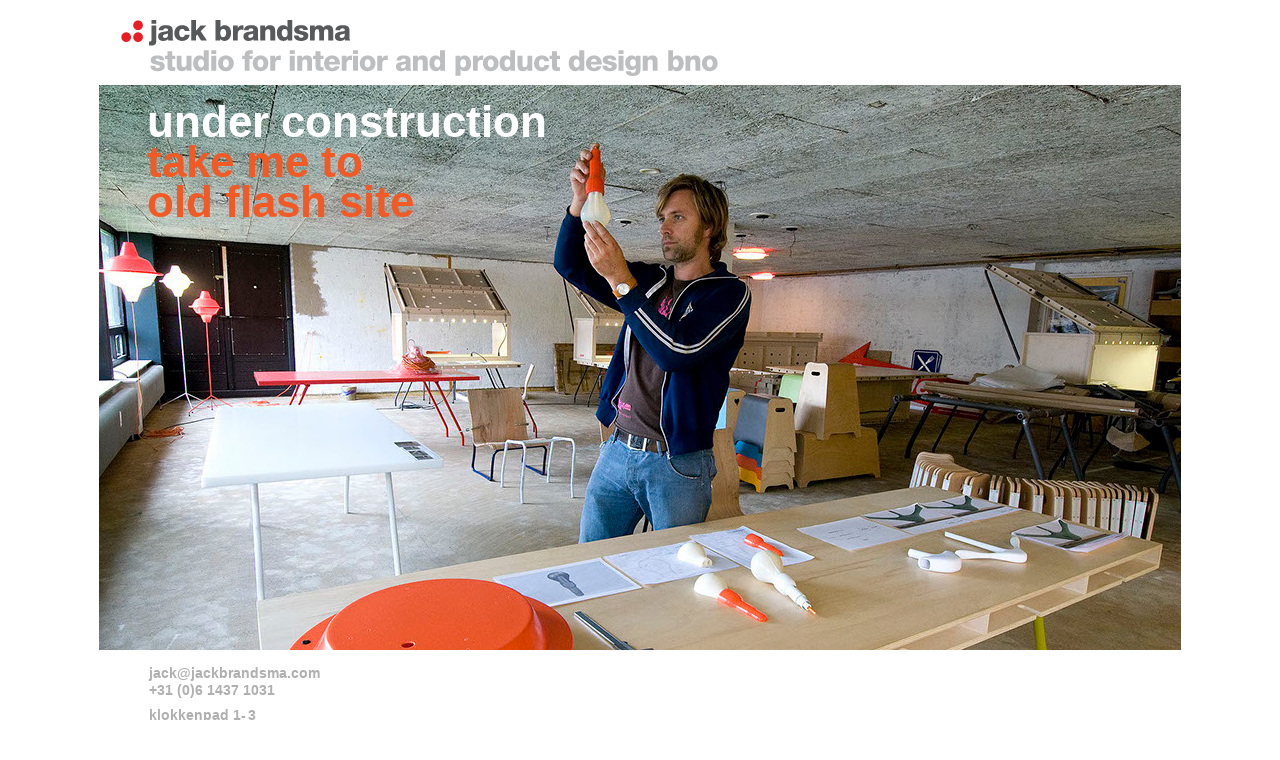

--- FILE ---
content_type: text/html
request_url: https://jackbrandsma.com/
body_size: 8953
content:
<!DOCTYPE html>
<html class="nojs html css_verticalspacer" lang="en-US">
 <head>

  <meta http-equiv="Content-type" content="text/html;charset=UTF-8"/>
  <meta name="generator" content="2018.1.0.386"/>
  <meta name="viewport" content="width=device-width, initial-scale=1.0"/>
  
  <script type="text/javascript">
   // Update the 'nojs'/'js' class on the html node
document.documentElement.className = document.documentElement.className.replace(/\bnojs\b/g, 'js');

// Check that all required assets are uploaded and up-to-date
if(typeof Muse == "undefined") window.Muse = {}; window.Muse.assets = {"required":["museutils.js", "museconfig.js", "jquery.watch.js", "jquery.museresponsive.js", "require.js", "index.css"], "outOfDate":[]};
</script>
  
  <title>Home</title>
  <!-- CSS -->
  <link rel="stylesheet" type="text/css" href="css/site_global.css?crc=4229899994"/>
  <link rel="stylesheet" type="text/css" href="css/index.css?crc=218403821" id="pagesheet"/>
  <!-- IE-only CSS -->
  <!--[if lt IE 9]>
  <link rel="stylesheet" type="text/css" href="css/nomq_index.css?crc=4095981836" id="nomq_pagesheet"/>
  <![endif]-->
   </head>
 <body>

  <div class="breakpoint active" id="bp_infinity" data-min-width="701"><!-- responsive breakpoint node -->
   <div class="clearfix borderbox" id="page"><!-- column -->
    <div class="clip_frame colelem" id="u1745" data-sizePolicy="fixed" data-pintopage="page_fixedLeft"><!-- svg -->
     <img class="svg temp_no_img_src" id="u1743" data-orig-src="images/pasted-svg-406526x38.svg?crc=185430664" width="601" height="56" alt="" data-mu-svgfallback="images/pasted%20svg%20406526x38_poster_.png?crc=50090327" src="images/blank.gif?crc=4208392903"/>
    </div>
    <div class="clearfix colelem" id="pu775"><!-- group -->
     <div class="clip_frame grpelem" id="u775" data-sizePolicy="fixed" data-pintopage="page_fixedLeft"><!-- image -->
      <img class="block temp_no_img_src" id="u775_img" data-orig-src="images/jack%2035%202-crop-u775.jpg?crc=4133909714" alt="" width="1082" height="565" src="images/blank.gif?crc=4208392903"/>
     </div>
     <div class="clearfix grpelem shared_content" id="u133-10" data-sizePolicy="fixed" data-pintopage="page_fixedLeft" data-content-guid="u133-10_content"><!-- content -->
      <p id="u133-2">under construction</p>
      <p class="take-me-to" id="u133-5"><a class="nonblock" href="https://jackbrandsma.com/flashsite" target="_blank"><span id="u133-3">take me to</span></a></p>
      <p class="take-me-to" id="u133-8"><a class="nonblock" href="https://jackbrandsma.com/flashsite" target="_blank"><span id="u133-6">old flash site</span></a></p>
     </div>
    </div>
    <div class="clearfix colelem shared_content" id="u320-21" data-sizePolicy="fixed" data-pintopage="page_fixedLeft" data-content-guid="u320-21_content"><!-- content -->
     <p class="new-email" id="u320-3"><a class="nonblock" href="mailto:jack@jackbrandsma.com"><span id="u320">jack@jackbrandsma.com</span></a></p>
     <p id="u320-5">+31 (0)6 1437 1031</p>
     <p id="u320-6">&nbsp;</p>
     <p id="u320-10">klokkenpad 1<span id="u320-8">-</span>3</p>
     <p id="u320-12">9921 pc stedum</p>
     <p id="u320-14">the netherlands</p>
     <p id="u320-15">&nbsp;</p>
     <p id="u320-17">jackbrandsma.com</p>
     <p id="u320-19">studio for interior and product design bno</p>
    </div>
    <div class="verticalspacer" data-offset-top="800" data-content-above-spacer="799" data-content-below-spacer="19" data-sizePolicy="fixed" data-pintopage="page_fixedLeft"></div>
   </div>
  </div>
  <div class="breakpoint" id="bp_700" data-max-width="700"><!-- responsive breakpoint node -->
   <div class="clearfix borderbox temp_no_id" data-orig-id="page"><!-- column -->
    <div class="position_content" id="page_position_content">
     <div class="clip_frame colelem temp_no_id" data-sizePolicy="fluidWidthHeight" data-pintopage="page_fixedLeft" data-orig-id="u1745"><!-- svg -->
      <img class="svg temp_no_id temp_no_img_src" data-orig-src="images/pasted-svg-406526x38.svg?crc=185430664" alt="" data-mu-svgfallback="images/pasted%20svg%20406526x38_poster_.png?crc=50090327" data-heightwidthratio="0.09317803660565724" data-image-width="601" data-image-height="56" data-orig-id="u1743" src="images/blank.gif?crc=4208392903"/>
     </div>
     <div class="clearfix colelem temp_no_id" data-orig-id="pu775"><!-- group -->
      <div class="clip_frame grpelem temp_no_id" data-orig-id="u775"><!-- image -->
       <img class="block temp_no_id temp_no_img_src" data-orig-src="images/jack%2035%202-crop-u7752.jpg?crc=4133909714" alt="" data-heightwidthratio="0.522181146025878" data-image-width="1082" data-image-height="565" data-orig-id="u775_img" src="images/blank.gif?crc=4208392903"/>
      </div>
      <span class="clearfix grpelem placeholder" data-placeholder-for="u133-10_content"><!-- placeholder node --></span>
     </div>
     <span class="clearfix colelem placeholder" data-placeholder-for="u320-21_content"><!-- placeholder node --></span>
     <div class="verticalspacer" data-offset-top="800" data-content-above-spacer="799" data-content-below-spacer="19" data-sizePolicy="fixed" data-pintopage="page_fixedLeft"></div>
    </div>
   </div>
  </div>
  <!-- Other scripts -->
  <script type="text/javascript">
   // Decide whether to suppress missing file error or not based on preference setting
var suppressMissingFileError = false
</script>
  <script type="text/javascript">
   window.Muse.assets.check=function(c){if(!window.Muse.assets.checked){window.Muse.assets.checked=!0;var b={},d=function(a,b){if(window.getComputedStyle){var c=window.getComputedStyle(a,null);return c&&c.getPropertyValue(b)||c&&c[b]||""}if(document.documentElement.currentStyle)return(c=a.currentStyle)&&c[b]||a.style&&a.style[b]||"";return""},a=function(a){if(a.match(/^rgb/))return a=a.replace(/\s+/g,"").match(/([\d\,]+)/gi)[0].split(","),(parseInt(a[0])<<16)+(parseInt(a[1])<<8)+parseInt(a[2]);if(a.match(/^\#/))return parseInt(a.substr(1),
16);return 0},f=function(f){for(var g=document.getElementsByTagName("link"),j=0;j<g.length;j++)if("text/css"==g[j].type){var l=(g[j].href||"").match(/\/?css\/([\w\-]+\.css)\?crc=(\d+)/);if(!l||!l[1]||!l[2])break;b[l[1]]=l[2]}g=document.createElement("div");g.className="version";g.style.cssText="display:none; width:1px; height:1px;";document.getElementsByTagName("body")[0].appendChild(g);for(j=0;j<Muse.assets.required.length;){var l=Muse.assets.required[j],k=l.match(/([\w\-\.]+)\.(\w+)$/),i=k&&k[1]?
k[1]:null,k=k&&k[2]?k[2]:null;switch(k.toLowerCase()){case "css":i=i.replace(/\W/gi,"_").replace(/^([^a-z])/gi,"_$1");g.className+=" "+i;i=a(d(g,"color"));k=a(d(g,"backgroundColor"));i!=0||k!=0?(Muse.assets.required.splice(j,1),"undefined"!=typeof b[l]&&(i!=b[l]>>>24||k!=(b[l]&16777215))&&Muse.assets.outOfDate.push(l)):j++;g.className="version";break;case "js":j++;break;default:throw Error("Unsupported file type: "+k);}}c?c().jquery!="1.8.3"&&Muse.assets.outOfDate.push("jquery-1.8.3.min.js"):Muse.assets.required.push("jquery-1.8.3.min.js");
g.parentNode.removeChild(g);if(Muse.assets.outOfDate.length||Muse.assets.required.length)g="Some files on the server may be missing or incorrect. Clear browser cache and try again. If the problem persists please contact website author.",f&&Muse.assets.outOfDate.length&&(g+="\nOut of date: "+Muse.assets.outOfDate.join(",")),f&&Muse.assets.required.length&&(g+="\nMissing: "+Muse.assets.required.join(",")),suppressMissingFileError?(g+="\nUse SuppressMissingFileError key in AppPrefs.xml to show missing file error pop up.",console.log(g)):alert(g)};location&&location.search&&location.search.match&&location.search.match(/muse_debug/gi)?
setTimeout(function(){f(!0)},5E3):f()}};
var muse_init=function(){require.config({baseUrl:""});require(["jquery","museutils","whatinput","jquery.watch","jquery.museresponsive"],function(c){var $ = c;$(document).ready(function(){try{
window.Muse.assets.check($);/* body */
Muse.Utils.transformMarkupToFixBrowserProblemsPreInit();/* body */
Muse.Utils.prepHyperlinks(true);/* body */
Muse.Utils.makeButtonsVisibleAfterSettingMinWidth();/* body */
Muse.Utils.fullPage('#page');/* 100% height page */
$( '.breakpoint' ).registerBreakpoint();/* Register breakpoints */
Muse.Utils.transformMarkupToFixBrowserProblems();/* body */
}catch(b){if(b&&"function"==typeof b.notify?b.notify():Muse.Assert.fail("Error calling selector function: "+b),false)throw b;}})})};

</script>
  <!-- RequireJS script -->
  <script src="scripts/require.js?crc=7928878" type="text/javascript" async data-main="scripts/museconfig.js?crc=310584261" onload="if (requirejs) requirejs.onError = function(requireType, requireModule) { if (requireType && requireType.toString && requireType.toString().indexOf && 0 <= requireType.toString().indexOf('#scripterror')) window.Muse.assets.check(); }" onerror="window.Muse.assets.check();"></script>
   </body>
</html>


--- FILE ---
content_type: text/css
request_url: https://jackbrandsma.com/css/index.css?crc=218403821
body_size: 2181
content:
.version.index{color:#00000D;background-color:#0493ED;}#page{background-image:none;margin-right:auto;z-index:1;border-color:#000000;background-color:transparent;border-width:0px;width:100%;margin-left:auto;}#u1745{background-color:transparent;margin-left:20px;z-index:35;position:relative;}#u1743{z-index:36;display:block;}#pu775{z-index:2;margin-top:9px;}#u775{background-color:transparent;margin-right:-10000px;z-index:2;position:relative;}#u133-10{font-weight:bold;margin-right:-10000px;margin-top:17px;background-color:transparent;z-index:25;position:relative;font-family:Helvetica, Helvetica Neue, Arial, sans-serif;}#u133-2{color:#FFFFFF;font-size:44px;line-height:40px;}#u133-5,#u133-8{color:#F15A24;font-size:60px;line-height:0px;}#u133-3,#u133-6{line-height:40px;font-size:44px;}#u320-21{min-height:94px;background-color:transparent;z-index:4;margin-top:15px;position:relative;}#u320-3{color:#7F7F7F;font-size:12px;line-height:0px;}#u320{line-height:17px;font-size:14px;font-family:Helvetica, Helvetica Neue, Arial, sans-serif;}#u320-8{letter-spacing:2px;}#u320-5,#u320-10,#u320-12,#u320-14{font-weight:bold;color:#B0B0B0;font-size:14px;font-family:Helvetica, Helvetica Neue, Arial, sans-serif;}#u320-6,#u320-15{font-family:Helvetica, Helvetica Neue, Arial, sans-serif;font-weight:bold;color:#B0B0B0;font-size:7px;line-height:8px;}#u320-17,#u320-19{font-weight:bold;color:#F0F0F0;font-size:14px;font-family:Helvetica, Helvetica Neue, Arial, sans-serif;}.css_verticalspacer .verticalspacer{height:calc(100vh - 818px);}.html{background-color:#FFFFFF;}body{position:relative;}@media (min-width: 701px), print{#muse_css_mq{background-color:#FFFFFF;}#bp_infinity.active{display:block;}#page{min-height:460px;padding-top:20px;padding-bottom:20px;max-width:1082px;}#u1745{width:600px;}#pu775{width:0.01px;}#u775{width:1082px;}#u133-10{width:574px;min-height:180px;left:48px;}#u320-21{width:1012px;margin-left:50px;}}@media (max-width: 700px){#muse_css_mq{background-color:#0002bc;}#bp_700.active{display:block;}#page{min-height:500px;max-width:700px;}#page_position_content{padding-top:20px;padding-bottom:20px;width:100%;}#u1745{width:85.72%;}#u1743{width:100.17%;}#pu775{width:154.58%;}#u775,#u775_img{width:100%;}#u133-10{min-height:230px;width:58.42%;left:4.44%;}#u320-21{width:90%;margin-left:7.15%;}body{overflow-x:hidden;min-width:320px;}}

--- FILE ---
content_type: image/svg+xml
request_url: https://jackbrandsma.com/images/pasted-svg-406526x38.svg?crc=185430664
body_size: 16770
content:
<!-- Generator: Adobe Illustrator 23.0.3, SVG Export Plug-In  -->
<svg version="1.1" xmlns="http://www.w3.org/2000/svg" xmlns:xlink="http://www.w3.org/1999/xlink" x="0px" y="0px"
	 width="406.526px" height="38.179px" viewBox="0 0 406.526 38.179" style="enable-background:new 0 0 406.526 38.179;"
	 xml:space="preserve">
<style type="text/css">
	.st0{fill-rule:evenodd;clip-rule:evenodd;fill:#EA1D24;}
	.st1{fill-rule:evenodd;clip-rule:evenodd;fill:#BCBEC0;}
	.st2{fill-rule:evenodd;clip-rule:evenodd;fill:#58595B;}
</style>
<defs>
</defs>
<g>
	<path class="st0" d="M0,11.696C0,9.87,1.48,8.39,3.305,8.39c1.826,0,3.305,1.48,3.305,3.305c0,1.825-1.48,3.305-3.305,3.305
		C1.48,15.001,0,13.521,0,11.696z"/>
	<path class="st0" d="M8.08,11.696c0-1.826,1.48-3.305,3.305-3.305c1.826,0,3.305,1.48,3.305,3.305c0,1.825-1.48,3.305-3.305,3.305
		C9.56,15.001,8.08,13.521,8.08,11.696z"/>
	<path class="st0" d="M8.08,3.616c0-1.825,1.48-3.305,3.305-3.305c1.826,0,3.305,1.48,3.305,3.305s-1.48,3.305-3.305,3.305
		C9.56,6.921,8.08,5.441,8.08,3.616z"/>
</g>
<g>
	<path class="st1" d="M19.795,31.264c0.098,2.84,2.566,3.643,4.976,3.643c2.292,0,4.877-0.901,4.877-3.624
		c0-0.842-0.529-2.331-2.586-2.742c-1.528-0.333-3.761-0.509-3.761-1.469c0-0.705,0.882-0.764,1.43-0.764
		c0.411,0,0.783,0.078,1.058,0.255c0.274,0.176,0.431,0.45,0.431,0.881h3.075c-0.117-2.644-2.448-3.291-4.681-3.291
		c-1.998,0-4.642,0.666-4.642,3.114c0,2.742,2.625,2.801,4.72,3.33c0.588,0.137,1.626,0.294,1.626,1.077
		c0,0.803-0.921,1.077-1.567,1.077c-0.47,0-0.921-0.118-1.234-0.353c-0.333-0.255-0.549-0.627-0.549-1.136H19.795z"/>
	<path class="st1" d="M36.809,24.448h-2.057v-3.075h-3.33v3.075h-1.684v2.155h1.684v4.525c0,2.762,0.725,3.584,3.565,3.584
		c0.607,0,1.215-0.078,1.822-0.098v-2.448c-0.294,0-0.588,0.039-0.862,0.039c-0.725,0-1.195-0.176-1.195-0.979v-4.622h2.057V24.448z
		"/>
	<path class="st1" d="M47.81,24.448h-3.33v5.445c0,1.802-1.097,2.272-1.822,2.272c-1.058,0-1.645-0.47-1.645-1.822v-5.896h-3.33
		v6.111c0,2.664,0.842,4.348,3.761,4.348c1.175,0,2.468-0.646,3.095-1.684h0.039v1.391h3.232V24.448z"/>
	<path class="st1" d="M54.329,26.701c1.45,0,1.978,1.351,1.978,2.821c0,1.293-0.352,2.84-1.978,2.84
		c-1.528,0-2.037-1.547-2.037-2.938C52.292,28.131,52.802,26.701,54.329,26.701z M59.52,20.628h-3.33v4.917h-0.039
		c-0.686-0.92-1.645-1.391-2.899-1.391c-2.879,0-4.29,2.507-4.29,5.151c0,2.86,1.352,5.602,4.544,5.602
		c1.175,0,2.154-0.509,2.801-1.469h0.039v1.175h3.173V20.628z"/>
	<path class="st1" d="M61.319,34.614h3.33V24.448h-3.33V34.614z M64.649,20.628h-3.33v2.546h3.33V20.628z"/>
	<path class="st1" d="M69.249,29.541c0-1.293,0.47-2.84,2.017-2.84c1.548,0,2.037,1.548,2.037,2.84c0,1.293-0.49,2.821-2.037,2.821
		C69.719,32.361,69.249,30.834,69.249,29.541z M65.919,29.541c0,3.056,2.194,5.367,5.347,5.367c3.154,0,5.367-2.311,5.367-5.367
		c0-3.055-2.213-5.386-5.367-5.386C68.113,24.154,65.919,26.485,65.919,29.541z"/>
	<path class="st1" d="M84.084,34.614h3.33v-8.011h1.998v-2.155h-1.998v-0.451c0-0.92,0.47-1.018,1.234-1.018
		c0.294,0,0.588,0.019,0.901,0.059v-2.35c-0.529-0.02-1.078-0.059-1.606-0.059c-2.84,0-3.859,0.901-3.859,3.82h-1.606v2.155h1.606
		V34.614z"/>
	<path class="st1" d="M92.855,29.541c0-1.293,0.47-2.84,2.017-2.84c1.548,0,2.037,1.548,2.037,2.84c0,1.293-0.49,2.821-2.037,2.821
		C93.325,32.361,92.855,30.834,92.855,29.541z M89.525,29.541c0,3.056,2.194,5.367,5.347,5.367c3.154,0,5.367-2.311,5.367-5.367
		c0-3.055-2.213-5.386-5.367-5.386C91.719,24.154,89.525,26.485,89.525,29.541z"/>
	<path class="st1" d="M101.506,34.614h3.33V29.58c0-1.273,0.862-2.409,2.507-2.409c0.451,0,0.843,0.078,1.273,0.196v-3.036
		c-0.255-0.059-0.529-0.079-0.783-0.079c-1.43,0-2.566,0.686-3.056,1.979h-0.039v-1.782h-3.232V34.614z"/>
	<path class="st1" d="M114.835,34.614h3.33V24.448h-3.33V34.614z M118.165,20.628h-3.33v2.546h3.33V20.628z"/>
	<path class="st1" d="M119.925,34.614h3.33v-5.543c0-1.116,0.549-2.174,1.802-2.174c1.822,0,1.665,1.41,1.665,2.801v4.916h3.33
		v-6.522c0-1.469-0.274-3.937-3.663-3.937c-1.214,0-2.585,0.646-3.193,1.684h-0.039v-1.391h-3.232V34.614z"/>
	<path class="st1" d="M137.805,24.448h-2.057v-3.075h-3.33v3.075h-1.684v2.155h1.684v4.525c0,2.762,0.725,3.584,3.565,3.584
		c0.607,0,1.215-0.078,1.822-0.098v-2.448c-0.294,0-0.588,0.039-0.862,0.039c-0.725,0-1.195-0.176-1.195-0.979v-4.622h2.057V24.448z
		"/>
	<path class="st1" d="M141.539,28.483c0.196-1.234,0.979-2.076,2.155-2.076c1.117,0,1.92,0.94,1.978,2.076H141.539z M149.002,30.344
		c0.157-3.447-1.665-6.189-5.308-6.189c-2.997,0-5.484,2.233-5.484,5.347c0,3.408,2.253,5.406,5.563,5.406
		c2.272,0,4.446-1.019,5.054-3.369h-3.115c-0.313,0.744-1.097,1.116-1.9,1.116c-1.41,0-2.213-0.921-2.272-2.311H149.002z"/>
	<path class="st1" d="M150.19,34.614h3.33V29.58c0-1.273,0.862-2.409,2.507-2.409c0.451,0,0.842,0.078,1.273,0.196v-3.036
		c-0.255-0.059-0.529-0.079-0.783-0.079c-1.43,0-2.566,0.686-3.056,1.979h-0.039v-1.782h-3.232V34.614z"/>
	<path class="st1" d="M157.941,34.614h3.33V24.448h-3.33V34.614z M161.271,20.628h-3.33v2.546h3.33V20.628z"/>
	<path class="st1" d="M165.872,29.541c0-1.293,0.47-2.84,2.017-2.84c1.548,0,2.037,1.548,2.037,2.84c0,1.293-0.49,2.821-2.037,2.821
		C166.342,32.361,165.872,30.834,165.872,29.541z M162.542,29.541c0,3.056,2.194,5.367,5.347,5.367c3.154,0,5.367-2.311,5.367-5.367
		c0-3.055-2.213-5.386-5.367-5.386C164.736,24.154,162.542,26.485,162.542,29.541z"/>
	<path class="st1" d="M174.522,34.614h3.33V29.58c0-1.273,0.862-2.409,2.507-2.409c0.451,0,0.842,0.078,1.273,0.196v-3.036
		c-0.255-0.059-0.529-0.079-0.783-0.079c-1.43,0-2.566,0.686-3.056,1.979h-0.039v-1.782h-3.232V34.614z"/>
	<path class="st1" d="M190.515,31.695c0-0.803,0.627-1.116,1.371-1.293c0.725-0.196,1.587-0.255,2.057-0.548
		c0.078,2.096-0.451,2.997-2.037,2.997C191.162,32.851,190.515,32.518,190.515,31.695z M190.711,27.582
		c0.157-0.862,0.744-1.273,1.665-1.273c0.685,0,1.606,0.294,1.606,1.058c0,0.627-0.314,0.822-0.882,0.94
		c-2.311,0.47-5.915,0.215-5.915,3.526c0,2.096,1.527,3.075,3.467,3.075c1.215,0,2.488-0.353,3.35-1.253
		c0.039,0.333,0.078,0.646,0.196,0.96h3.35c-0.392-0.803-0.392-1.743-0.392-2.605v-4.446c0-2.88-2.331-3.408-4.74-3.408
		c-1.156,0-2.331,0.196-3.232,0.705c-0.901,0.529-1.528,1.391-1.587,2.723H190.711z"/>
	<path class="st1" d="M198.757,34.614h3.33v-5.543c0-1.116,0.549-2.174,1.802-2.174c1.822,0,1.665,1.41,1.665,2.801v4.916h3.33
		v-6.522c0-1.469-0.274-3.937-3.663-3.937c-1.214,0-2.585,0.646-3.193,1.684h-0.039v-1.391h-3.232V34.614z"/>
	<path class="st1" d="M215.383,26.701c1.45,0,1.978,1.351,1.978,2.821c0,1.293-0.352,2.84-1.978,2.84
		c-1.528,0-2.037-1.547-2.037-2.938C213.346,28.131,213.855,26.701,215.383,26.701z M220.573,20.628h-3.33v4.917h-0.039
		c-0.686-0.92-1.645-1.391-2.899-1.391c-2.879,0-4.29,2.507-4.29,5.151c0,2.86,1.351,5.602,4.544,5.602
		c1.175,0,2.154-0.509,2.801-1.469h0.039v1.175h3.173V20.628z"/>
	<path class="st1" d="M233.082,26.701c1.469,0,1.978,1.43,1.978,2.723c0,1.391-0.509,2.938-1.998,2.938
		c-1.508,0-2.018-1.156-2.018-2.938C231.045,27.328,232.181,26.701,233.082,26.701z M227.833,38.022h3.33v-4.505h0.039
		c0.686,0.921,1.645,1.391,2.899,1.391c2.879,0,4.29-2.507,4.29-5.151c0-2.86-1.352-5.602-4.544-5.602
		c-1.175,0-2.155,0.509-2.801,1.469h-0.039v-1.175h-3.173V38.022z"/>
	<path class="st1" d="M239.699,34.614h3.33V29.58c0-1.273,0.862-2.409,2.507-2.409c0.451,0,0.843,0.078,1.273,0.196v-3.036
		c-0.255-0.059-0.529-0.079-0.783-0.079c-1.43,0-2.566,0.686-3.056,1.979h-0.039v-1.782h-3.232V34.614z"/>
	<path class="st1" d="M249.821,29.541c0-1.293,0.47-2.84,2.017-2.84c1.548,0,2.037,1.548,2.037,2.84c0,1.293-0.49,2.821-2.037,2.821
		C250.291,32.361,249.821,30.834,249.821,29.541z M246.491,29.541c0,3.056,2.194,5.367,5.347,5.367c3.154,0,5.367-2.311,5.367-5.367
		c0-3.055-2.213-5.386-5.367-5.386C248.685,24.154,246.491,26.485,246.491,29.541z"/>
	<path class="st1" d="M263.231,26.701c1.45,0,1.978,1.351,1.978,2.821c0,1.293-0.352,2.84-1.978,2.84
		c-1.528,0-2.037-1.547-2.037-2.938C261.194,28.131,261.703,26.701,263.231,26.701z M268.422,20.628h-3.33v4.917h-0.039
		c-0.686-0.92-1.645-1.391-2.899-1.391c-2.879,0-4.29,2.507-4.29,5.151c0,2.86,1.352,5.602,4.545,5.602
		c1.175,0,2.154-0.509,2.801-1.469h0.039v1.175h3.173V20.628z"/>
	<path class="st1" d="M280.21,24.448h-3.33v5.445c0,1.802-1.097,2.272-1.822,2.272c-1.058,0-1.645-0.47-1.645-1.822v-5.896h-3.33
		v6.111c0,2.664,0.842,4.348,3.761,4.348c1.175,0,2.468-0.646,3.095-1.684h0.039v1.391h3.232V24.448z"/>
	<path class="st1" d="M291.705,28.17c-0.235-2.684-2.488-4.015-5.014-4.015c-3.271,0-5.328,2.311-5.328,5.543
		c0,3.115,2.272,5.21,5.328,5.21c2.703,0,4.818-1.567,5.112-4.289h-3.232c-0.157,1.077-0.744,1.743-1.9,1.743
		c-1.41,0-1.978-1.352-1.978-2.664c0-1.41,0.294-2.997,2.155-2.997c0.842,0,1.606,0.607,1.626,1.469H291.705z"/>
	<path class="st1" d="M299.006,24.448h-2.057v-3.075h-3.33v3.075h-1.684v2.155h1.684v4.525c0,2.762,0.725,3.584,3.565,3.584
		c0.607,0,1.215-0.078,1.822-0.098v-2.448c-0.294,0-0.588,0.039-0.862,0.039c-0.725,0-1.195-0.176-1.195-0.979v-4.622h2.057V24.448z
		"/>
	<path class="st1" d="M310.355,26.701c1.45,0,1.978,1.351,1.978,2.821c0,1.293-0.352,2.84-1.978,2.84
		c-1.528,0-2.037-1.547-2.037-2.938C308.318,28.131,308.827,26.701,310.355,26.701z M315.546,20.628h-3.33v4.917h-0.039
		c-0.686-0.92-1.645-1.391-2.899-1.391c-2.879,0-4.29,2.507-4.29,5.151c0,2.86,1.352,5.602,4.544,5.602
		c1.175,0,2.154-0.509,2.801-1.469h0.039v1.175h3.173V20.628z"/>
	<path class="st1" d="M320.067,28.483c0.196-1.234,0.979-2.076,2.155-2.076c1.117,0,1.92,0.94,1.978,2.076H320.067z M327.53,30.344
		c0.157-3.447-1.665-6.189-5.308-6.189c-2.997,0-5.484,2.233-5.484,5.347c0,3.408,2.253,5.406,5.563,5.406
		c2.272,0,4.447-1.019,5.054-3.369h-3.115c-0.313,0.744-1.097,1.116-1.9,1.116c-1.41,0-2.213-0.921-2.272-2.311H327.53z"/>
	<path class="st1" d="M328.012,31.264c0.098,2.84,2.566,3.643,4.975,3.643c2.292,0,4.877-0.901,4.877-3.624
		c0-0.842-0.529-2.331-2.586-2.742c-1.528-0.333-3.761-0.509-3.761-1.469c0-0.705,0.882-0.764,1.43-0.764
		c0.411,0,0.783,0.078,1.057,0.255c0.274,0.176,0.431,0.45,0.431,0.881h3.075c-0.117-2.644-2.448-3.291-4.681-3.291
		c-1.998,0-4.642,0.666-4.642,3.114c0,2.742,2.625,2.801,4.721,3.33c0.588,0.137,1.626,0.294,1.626,1.077
		c0,0.803-0.921,1.077-1.567,1.077c-0.47,0-0.921-0.118-1.234-0.353c-0.333-0.255-0.548-0.627-0.548-1.136H328.012z"/>
	<path class="st1" d="M339.013,34.614h3.33V24.448h-3.33V34.614z M342.343,20.628h-3.33v2.546h3.33V20.628z"/>
	<path class="st1" d="M350.782,29.267c0,1.273-0.607,2.37-2.017,2.37c-1.371,0-1.919-1.195-1.919-2.39
		c0-1.254,0.47-2.546,1.939-2.546C350.273,26.701,350.782,27.974,350.782,29.267z M353.936,24.448h-3.193v1.273h-0.039
		c-0.588-1.038-1.508-1.567-2.723-1.567c-2.879,0-4.466,2.272-4.466,4.975c0,2.86,1.391,5.053,4.466,5.053
		c1.077,0,2.096-0.548,2.703-1.489h0.039v0.96c0,1.253-0.157,2.37-1.743,2.37c-0.509,0-0.921-0.059-1.214-0.215
		c-0.314-0.157-0.49-0.431-0.568-0.881h-3.33c0.392,2.722,2.625,3.252,4.995,3.252c4.76,0,5.073-3.134,5.073-4.799V24.448z"/>
	<path class="st1" d="M355.476,34.614h3.33v-5.543c0-1.116,0.548-2.174,1.802-2.174c1.822,0,1.665,1.41,1.665,2.801v4.916h3.33
		v-6.522c0-1.469-0.274-3.937-3.663-3.937c-1.214,0-2.585,0.646-3.193,1.684h-0.039v-1.391h-3.232V34.614z"/>
	<path class="st1" d="M372.803,34.614h3.173v-1.175h0.039c0.646,0.96,1.626,1.469,2.801,1.469c3.193,0,4.544-2.742,4.544-5.602
		c0-2.644-1.41-5.151-4.29-5.151c-1.254,0-2.213,0.47-2.899,1.41h-0.039v-4.936h-3.33V34.614z M378.052,26.701
		c1.469,0,1.978,1.43,1.978,2.723c0,1.391-0.509,2.938-1.998,2.938c-1.508,0-2.018-1.156-2.018-2.938
		C376.015,27.328,377.151,26.701,378.052,26.701z"/>
	<path class="st1" d="M384.552,34.614h3.33v-5.543c0-1.116,0.548-2.174,1.802-2.174c1.822,0,1.665,1.41,1.665,2.801v4.916h3.33
		v-6.522c0-1.469-0.274-3.937-3.663-3.937c-1.214,0-2.585,0.646-3.193,1.684h-0.039v-1.391h-3.232V34.614z"/>
	<path class="st1" d="M399.142,29.541c0-1.293,0.47-2.84,2.017-2.84c1.548,0,2.037,1.548,2.037,2.84c0,1.293-0.49,2.821-2.037,2.821
		C399.612,32.361,399.142,30.834,399.142,29.541z M395.812,29.541c0,3.056,2.194,5.367,5.347,5.367c3.154,0,5.367-2.311,5.367-5.367
		c0-3.055-2.213-5.386-5.367-5.386C398.006,24.154,395.812,26.485,395.812,29.541z"/>
</g>
<g>
	<path class="st2" d="M23.83,3.82H20.5v9.931c0,0.724-0.372,0.92-1.058,0.94h-0.666v2.703h1.684c2.35,0,3.369-0.842,3.369-3.408
		V3.82z M23.83,0H20.5v2.546h3.33V0z"/>
	<path class="st2" d="M28.372,11.067c0-0.803,0.627-1.116,1.371-1.293c0.725-0.196,1.587-0.255,2.057-0.549
		c0.079,2.096-0.45,2.997-2.037,2.997C29.018,12.223,28.372,11.89,28.372,11.067z M28.567,6.954
		c0.157-0.862,0.744-1.273,1.665-1.273c0.685,0,1.606,0.294,1.606,1.058c0,0.627-0.314,0.823-0.882,0.94
		c-2.311,0.47-5.915,0.215-5.915,3.526c0,2.096,1.528,3.075,3.467,3.075c1.215,0,2.488-0.353,3.35-1.253
		c0.039,0.333,0.078,0.646,0.196,0.96h3.349c-0.392-0.803-0.392-1.743-0.392-2.605V6.934c0-2.879-2.331-3.408-4.74-3.408
		c-1.156,0-2.331,0.196-3.232,0.705c-0.901,0.529-1.528,1.391-1.587,2.723H28.567z"/>
	<path class="st2" d="M46.465,7.541c-0.235-2.684-2.488-4.015-5.014-4.015c-3.271,0-5.328,2.311-5.328,5.543
		c0,3.115,2.272,5.21,5.328,5.21c2.703,0,4.819-1.567,5.112-4.29h-3.232c-0.157,1.077-0.744,1.743-1.9,1.743
		c-1.41,0-1.978-1.351-1.978-2.664c0-1.41,0.294-2.997,2.155-2.997c0.842,0,1.606,0.607,1.626,1.469H46.465z"/>
	<polygon class="st2" points="47.635,13.985 50.965,13.985 50.965,10.734 51.827,9.892 54.314,13.985 58.33,13.985 54.138,7.659 
		57.86,3.82 54.001,3.82 50.965,7.208 50.965,0 47.635,0 	"/>
	<path class="st2" d="M64.235,13.985h3.173V12.81h0.039c0.646,0.96,1.626,1.469,2.801,1.469c3.193,0,4.544-2.742,4.544-5.602
		c0-2.644-1.41-5.151-4.29-5.151c-1.253,0-2.213,0.47-2.899,1.41h-0.039V0h-3.33V13.985z M69.484,6.072
		c1.469,0,1.978,1.43,1.978,2.723c0,1.391-0.509,2.938-1.998,2.938c-1.508,0-2.018-1.155-2.018-2.938
		C67.447,6.699,68.584,6.072,69.484,6.072z"/>
	<path class="st2" d="M76.102,13.985h3.33V8.951c0-1.273,0.862-2.409,2.507-2.409c0.451,0,0.842,0.078,1.273,0.196V3.702
		c-0.255-0.059-0.529-0.079-0.783-0.079c-1.43,0-2.566,0.686-3.056,1.979h-0.039V3.82h-3.232V13.985z"/>
	<path class="st2" d="M86.518,11.067c0-0.803,0.627-1.116,1.371-1.293c0.725-0.196,1.587-0.255,2.057-0.549
		c0.079,2.096-0.45,2.997-2.037,2.997C87.164,12.223,86.518,11.89,86.518,11.067z M86.713,6.954
		c0.157-0.862,0.744-1.273,1.665-1.273c0.685,0,1.606,0.294,1.606,1.058c0,0.627-0.313,0.823-0.882,0.94
		c-2.311,0.47-5.915,0.215-5.915,3.526c0,2.096,1.528,3.075,3.467,3.075c1.215,0,2.488-0.353,3.35-1.253
		c0.039,0.333,0.078,0.646,0.196,0.96h3.35c-0.392-0.803-0.392-1.743-0.392-2.605V6.934c0-2.879-2.331-3.408-4.74-3.408
		c-1.156,0-2.331,0.196-3.232,0.705c-0.901,0.529-1.528,1.391-1.586,2.723H86.713z"/>
	<path class="st2" d="M94.759,13.985h3.33V8.442c0-1.116,0.548-2.174,1.802-2.174c1.822,0,1.665,1.41,1.665,2.801v4.917h3.33V7.463
		c0-1.469-0.274-3.937-3.663-3.937c-1.214,0-2.585,0.646-3.193,1.685H97.99V3.82h-3.232V13.985z"/>
	<path class="st2" d="M111.385,6.072c1.45,0,1.978,1.352,1.978,2.821c0,1.293-0.352,2.84-1.978,2.84
		c-1.528,0-2.037-1.547-2.037-2.938C109.348,7.502,109.857,6.072,111.385,6.072z M116.576,0h-3.33v4.917h-0.039
		c-0.686-0.921-1.645-1.391-2.899-1.391c-2.879,0-4.29,2.507-4.29,5.151c0,2.86,1.352,5.602,4.544,5.602
		c1.175,0,2.154-0.509,2.801-1.469h0.039v1.175h3.173V0z"/>
	<path class="st2" d="M117.669,10.636c0.098,2.84,2.566,3.643,4.975,3.643c2.292,0,4.877-0.901,4.877-3.624
		c0-0.842-0.529-2.331-2.586-2.742c-1.528-0.333-3.761-0.509-3.761-1.469c0-0.705,0.882-0.764,1.43-0.764
		c0.411,0,0.783,0.078,1.057,0.255c0.274,0.176,0.431,0.45,0.431,0.881h3.075c-0.118-2.645-2.449-3.291-4.681-3.291
		c-1.998,0-4.642,0.666-4.642,3.114c0,2.742,2.625,2.801,4.72,3.33c0.588,0.137,1.626,0.294,1.626,1.078
		c0,0.803-0.921,1.077-1.567,1.077c-0.47,0-0.921-0.118-1.234-0.353c-0.333-0.255-0.548-0.627-0.548-1.136H117.669z"/>
	<path class="st2" d="M128.553,13.985h3.33V9.03c0-2.076,0.509-2.762,1.704-2.762c0.901,0,1.254,0.744,1.254,1.939v5.778h3.33V9.01
		c0-1.645,0.137-2.742,1.567-2.742c0.862,0,1.391,0.647,1.391,1.743v5.974h3.33V7.913c0-1.939-0.353-4.387-3.585-4.387
		c-1.371,0-2.37,0.568-3.173,1.645c-0.548-1.234-1.684-1.645-2.958-1.645c-1.234,0-2.311,0.666-2.919,1.685h-0.039V3.82h-3.232
		V13.985z"/>
	<path class="st2" d="M148.879,11.067c0-0.803,0.627-1.116,1.371-1.293c0.725-0.196,1.587-0.255,2.057-0.549
		c0.079,2.096-0.45,2.997-2.037,2.997C149.525,12.223,148.879,11.89,148.879,11.067z M149.075,6.954
		c0.157-0.862,0.744-1.273,1.665-1.273c0.685,0,1.606,0.294,1.606,1.058c0,0.627-0.314,0.823-0.882,0.94
		c-2.311,0.47-5.915,0.215-5.915,3.526c0,2.096,1.528,3.075,3.467,3.075c1.215,0,2.488-0.353,3.35-1.253
		c0.039,0.333,0.078,0.646,0.196,0.96h3.35c-0.392-0.803-0.392-1.743-0.392-2.605V6.934c0-2.879-2.331-3.408-4.74-3.408
		c-1.156,0-2.331,0.196-3.232,0.705c-0.901,0.529-1.528,1.391-1.587,2.723H149.075z"/>
</g>
</svg>